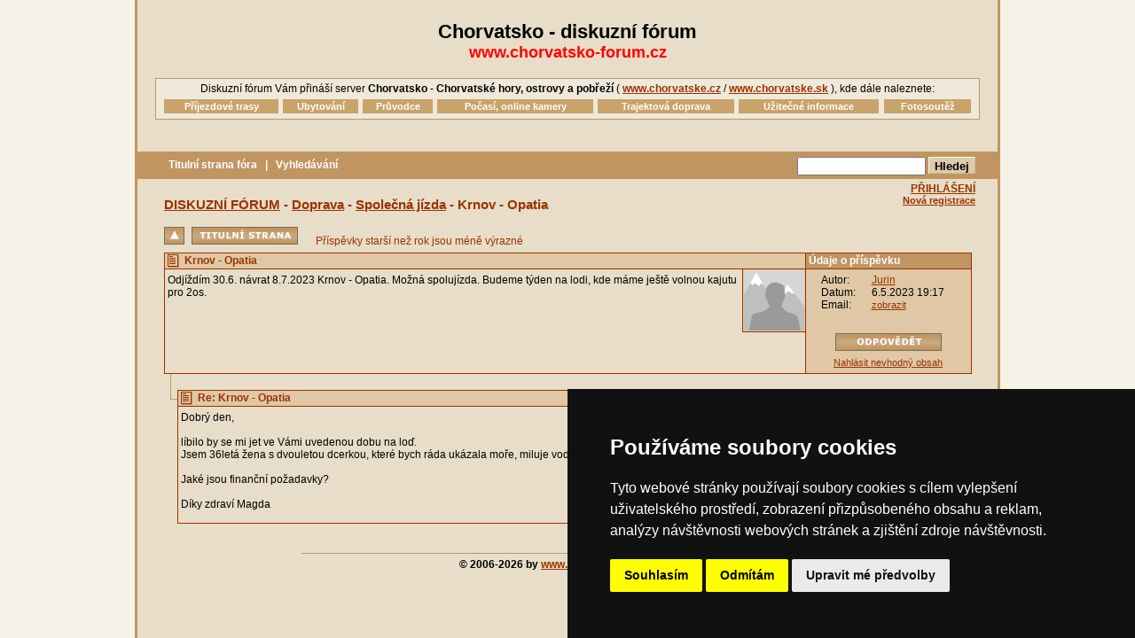

--- FILE ---
content_type: text/html; charset=utf-8
request_url: https://www.chorvatsko-forum.cz/forum/vlakno/krnov-opatia.html
body_size: 4662
content:
<html>
	<head>
	<title>Krnov - Opatia - Chorvatsko - Diskuzní fórum</title>
	<meta name="description" content="Chorvatsko - diskuzní fórum">
	<meta name="keywords" content="chorvatsko,diskuse,diskuze,forum">
	<meta name='robots' content="all, follow">
	<meta http-equiv="content-type" content="text/html; charset=utf-8">
	<link rel="stylesheet" type="text/css" href="/design2-obsah.css">
	<link rel="stylesheet" type="text/css" href="/new_design.css">
	<link rel="stylesheet" type="text/css" href="/forum/styl.css">
	<link rel="image_src" href="https://www.chorvatsko-forum.cz/forum/img/logofora.gif" />
	<script language="JavaScript" src="/share/cnt.js"></script>
<script language="JavaScript">
function ShowEmail(e)
{
	alert('Jako ochranu našich diskutujících před roboty sbírajícími emaily pro zasílání nevyžádané pošty\nposkytujeme emailové adresy našich uživatelů v textové formě.\n\nEmail uživatele: '+e);
}
function order(str)
{
	document.getElementById("order").value=str;
	document.getElementById("orderForm").submit();
}
function nahlasit(id)
{
	document.getElementById("bonzID").value=id;
	//document.getElementById("bonzForm").action="/forum/vlakno/krnov-opatia.html#"+id;
	document.getElementById("bonzForm").submit();
}
var show="none";
var lastID=0;
var t;
function show_zalozka(id)
{
	if (lastID!=id && lastID!=0)
	{
		clearTimeout(t);
		document.getElementById(lastID).style.display="none";
	}
	lastID=id;
	show="block";
	document.getElementById(id).style.display=show;
}
function hide_zalozka(id)
{
	show="none";
	clearTimeout(t);
	t=setTimeout("document.getElementById('"+id+"').style.display=show",200);
}
function reset_zalozka()
{
	clearTimeout(t);
	if(lastID!=0){
		document.getElementById(lastID).style.display="none";
	}
}

</script>
	</head>
	<body>
	<div class=obsah>&nbsp;<h1 class=uzky style="margin-top:5px">Chorvatsko - diskuzní fórum</h1>
<a class=adresa href="/">www.chorvatsko-forum.cz</a><br><br>
<center>
<div style="width:920;border:1px solid #c19561;background:#f0e9db; padding:4px">
<div class=text>Diskuzní fórum Vám přináší server <b><a class=main href="https://www.chorvatske.cz/" target=_blank>Chorvatsko - Chorvatské hory, ostrovy a pobřeží</a></b> ( <b><a href="https://www.chorvatske.cz/" target=_blank>www.chorvatske.cz</a></b> / <b><a href="https://www.chorvatske.sk/" target=_blank>www.chorvatske.sk</a></b> ), kde dále naleznete:</div>
<div class=sep5>&nbsp;</div>
<TABLE cellspacing="0" cellpadding="0" border="0" width=910 class=zalozky>
	<TR>
		<TD><div class=zalozka_position><div class="zalozky_item" style="width:210px" id=zalozka_trasy onmouseover="show_zalozka('zalozka_trasy')" onmouseout="hide_zalozka('zalozka_trasy')">
				<div style="float:left">&nbsp;•&nbsp;</div><a href="https://www.chorvatske.cz/istrie/prijezdove-trasy.html" target=_blank>Příjezdové trasy do Istrie</a>
				<div style="float:left">&nbsp;•&nbsp;</div><a href="https://www.chorvatske.cz/kvarner/prijezdove-trasy.html" target=_blank>Příjezdové trasy do Kvarneru</a>
				<div style="float:left">&nbsp;•&nbsp;</div><a href="https://www.chorvatske.cz/dalmacie/prijezdove-trasy.html" target=_blank>Příjezdové trasy do Dalmácie</a>
				<div style="float:left">&nbsp;•&nbsp;</div><a href="https://www.chorvatske.cz/chorvatsko/dalnice-poplatky.html" target=_blank>Kalkulátor dálničních poplatků</a>
				<div style="float:left">&nbsp;•&nbsp;</div><a href="https://www.chorvatske.cz/chorvatsko/chorvatsko-autem.html" target=_blank>Informace pro motoristy</a>
				<div style="float:left">&nbsp;•&nbsp;</div><a href="https://www.chorvatske.cz/chorvatsko/slovinsko-dalnice.html" target=_blank>Slovinsko – placení dálnice</a>
			</div></div><div class=menu_inactive onmouseover="show_zalozka('zalozka_trasy')" onmouseout="hide_zalozka('zalozka_trasy')">
				Příjezdové trasy
			</div></TD>
		<TD>&nbsp;</TD>
		<TD><div class=zalozka_position><div class="zalozky_item" style="width:250px" id=zalozka_ubyt onmouseover="show_zalozka('zalozka_ubyt')" onmouseout="hide_zalozka('zalozka_ubyt')">
				ISTRIE<br>
				<div style="float:left">&nbsp;&nbsp;•&nbsp;</div><a href="https://www.chorvatske.cz/ubytovani-mapa/istrie.html" target=_blank>Ubytování podle digitální mapy</a>
				<div style="float:left">&nbsp;&nbsp;•&nbsp;</div><a href="https://www.chorvatske.cz/ubytovani-v-chorvatsku/istrie.html" target=_blank>Ubytování podle druhu, místa, ceny</a>
				KVARNER A VRCHOVINY<br>
				<div style="float:left">&nbsp;&nbsp;•&nbsp;</div><a href="https://www.chorvatske.cz/ubytovani-mapa/kvarner.html" target=_blank>Ubytování podle digitální mapy</a>
				<div style="float:left">&nbsp;&nbsp;•&nbsp;</div><a href="https://www.chorvatske.cz/ubytovani-v-chorvatsku/kvarner.html" target=_blank>Ubytování podle druhu, místa, ceny</a>
				DALMÁCIE<br>
				<div style="float:left">&nbsp;&nbsp;•&nbsp;</div><a href="https://www.chorvatske.cz/ubytovani-mapy/dalmacie.html" target=_blank>Ubytování podle digitální mapy</a>
				<div style="float:left">&nbsp;&nbsp;•&nbsp;</div><a href="https://www.chorvatske.cz/ubytovani-v-chorvatsku/dalmacie.html" target=_blank>Ubytování podle druhu, místa, ceny</a>
				<div class=sep5>&nbsp;</div>
				<a href="https://www.chorvatske.cz/last-minute/chorvatsko.html" target=_blank>LAST MINUTE</a>
			</div></div><div class=menu_inactive onmouseover="show_zalozka('zalozka_ubyt')" onmouseout="hide_zalozka('zalozka_ubyt')">
				Ubytování
			</div></TD>
		<TD>&nbsp;</TD>
		<TD><div class=zalozka_position><div class="zalozky_item" style="width:160px" id=zalozka_pruvodce onmouseover="show_zalozka('zalozka_pruvodce')" onmouseout="hide_zalozka('zalozka_pruvodce')">
				ISTRIE<br>
				<div style="float:left">&nbsp;&nbsp;•&nbsp;</div><a href="https://www.chorvatske.cz/istrie/pruvodce.html" target=_blank>Průvodce oblastí</a>
				<div style="float:left">&nbsp;&nbsp;•&nbsp;</div><a href="https://www.chorvatske.cz/istrie/fotogalerie.html" target=_blank>Fotogalerie</a>
				<div style="float:left">&nbsp;&nbsp;•&nbsp;</div><a href="https://www.chorvatske.cz/istrie/virtualni-trasy.html" target=_blank>Virtuální trasy</a>
				KVARNER A VRCHOVINY<br>
				<div style="float:left">&nbsp;&nbsp;•&nbsp;</div><a href="https://www.chorvatske.cz/kvarner/pruvodce.html" target=_blank>Průvodce oblastí</a>
				<div style="float:left">&nbsp;&nbsp;•&nbsp;</div><a href="https://www.chorvatske.cz/kvarner/fotogalerie.html" target=_blank>Fotogalerie</a>
				<div style="float:left">&nbsp;&nbsp;•&nbsp;</div><a href="https://www.chorvatske.cz/kvarner/virtualni-trasy.html" target=_blank>Virtuální trasy</a>
				DALMÁCIE<br>
				<div style="float:left">&nbsp;&nbsp;•&nbsp;</div><a href="https://www.chorvatske.cz/dalmacie/pruvodce.html" target=_blank>Průvodce oblastí</a>
				<div style="float:left">&nbsp;&nbsp;•&nbsp;</div><a href="https://www.chorvatske.cz/dalmacie/fotogalerie.html" target=_blank>Fotogalerie</a>
				<div style="float:left">&nbsp;&nbsp;•&nbsp;</div><a href="https://www.chorvatske.cz/dalmacie/virtualni-trasy.html" target=_blank>Virtuální trasy</a>
			</div></div><div class=menu_inactive onmouseover="show_zalozka('zalozka_pruvodce')" onmouseout="hide_zalozka('zalozka_pruvodce')">
				Průvodce
			</div></TD>
		<TD>&nbsp;</TD>
		<TD><div class=zalozka_position><div class="zalozky_item" style="width:240px" id=zalozka_pocasi onmouseover="show_zalozka('zalozka_pocasi')" onmouseout="hide_zalozka('zalozka_pocasi')">
				<div style="float:left">&nbsp;•&nbsp;</div><a href="https://www.chorvatske.cz/istrie/pocasi-online-kamery.html" target=_blank>Počasí a online kamery v Istrii</a>
				<div style="float:left">&nbsp;•&nbsp;</div><a href="https://www.chorvatske.cz/kvarner/pocasi-online-kamery.html" target=_blank>Počasí a online kamery v Kvarneru</a>
				<div style="float:left">&nbsp;•&nbsp;</div><a href="https://www.chorvatske.cz/dalmacie/pocasi-online-kamery.html" target=_blank>Počasí a online kamery v Dalmácii</a>
			</div></div><div class=menu_inactive onmouseover="show_zalozka('zalozka_pocasi')" onmouseout="hide_zalozka('zalozka_pocasi')">
				Počasí, online kamery
			</div></TD>
		<TD>&nbsp;</TD>
		<TD><div class=zalozka_position><div class="zalozky_item" style="width:220px" id=zalozka_trajekty onmouseover="show_zalozka('zalozka_trajekty')" onmouseout="hide_zalozka('zalozka_trajekty')">
				<div style="float:left">&nbsp;•&nbsp;</div><a href="https://www.chorvatske.cz/kvarner/trajekty.html" target=_blank>Trajektová doprava v Kvarneru</a>
				<div style="float:left">&nbsp;•&nbsp;</div><a href="https://www.chorvatske.cz/dalmacie/trajekty.html" target=_blank>Trajektová doprava v Dalmácii</a>
			</div></div><div class=menu_inactive onmouseover="show_zalozka('zalozka_trajekty')" onmouseout="hide_zalozka('zalozka_trajekty')">
				Trajektová doprava
			</div></TD>
		<TD>&nbsp;</TD>
		<TD><div class=zalozka_position><div class="zalozky_item" style="width:270px" id=zalozka_info onmouseover="show_zalozka('zalozka_info')" onmouseout="hide_zalozka('zalozka_info')">
				<div style="float:left">&nbsp;•&nbsp;</div><a href="https://www.chorvatske.cz/istrie/chorvatsko-informace.html" target=_blank>Užitečné informace pro oblast Istrie</a>
				<div style="float:left">&nbsp;•&nbsp;</div><a href="https://www.chorvatske.cz/kvarner/chorvatsko-informace.html" target=_blank>Užitečné informace pro oblast Kvarner</a>
				<div style="float:left">&nbsp;•&nbsp;</div><a href="https://www.chorvatske.cz/dalmacie/chorvatsko-informace.html" target=_blank>Užitečné informace pro oblast Dalmácie</a>
			</div></div><div class=menu_inactive onmouseover="show_zalozka('zalozka_info')" onmouseout="hide_zalozka('zalozka_info')">
				Užitečné informace
			</div></TD>
		<TD>&nbsp;</TD>
		<TD><div class=menu_inactive onmouseover="reset_zalozka()">
				<a href="https://www.ceskehory.cz/soutez/" target=_blank>Fotosoutěž</a>
			</div></TD>
	</TR>
</TABLE>
</div><br><br>

<div class=forum_main>
	<div class="forum_top_menu border_bottom">
		<div class=forum_search>
			<form action="/forum/hledej.php" method="GET">
				<input name="stav" value="hledej" type="hidden">
				<input name="Hledej" value="true" type="hidden">
				<input name="vtitulku" value="1" type="hidden">
				<input name="vtextu" value="1" type="hidden">
				<input name="vrubrice" value="1" type="hidden">
				<input name="hled_retezec" maxlength="20" size="16" type="text">
				<input class="submit" name="action" value="Hledej" type="submit">
			</form>
		</div>
				<!--<a href="https://www.chorvatske.cz/">CHORVATSKO</a> &raquo; --><a href="/">Titulní strana fóra</a>
<!--&nbsp;&nbsp;|&nbsp;&nbsp;
				<a href="/profil/login.php?return=diskuze_hf-novy">PŘIDAT NOVÉ TÉMA</a>-->
				&nbsp;&nbsp;|&nbsp;&nbsp;
				<a href="/forum/hledej.php?vrubrice=1">Vyhledávání</a>
	</div><div style="width:930px"><table width=100% cellpadding=0 cellspacing=0><tr><td><div class="forum_nav"><a href="/">DISKUZNÍ FÓRUM</a> -
<a href="/forum/doprava.html">Doprava</a> - <a href="/forum/odjezd-27-8-2010.html"><b>Společná jízda</b></a> - Krnov - Opatia<br><br><a href="/forum/odjezd-27-8-2010.html"><img alt="O úroveň výš" src=/forum/img/up.gif border=0 width=23 height=20></a>&nbsp;&nbsp;<a href="/"><img alt="Titulní strana: Chorvatsko – Diskuzní fórum" src=/forum/img/seznam_for.gif border=0 width=120 height=20></a>&nbsp;&nbsp;&nbsp;&nbsp;&nbsp;<span class="text barva">Příspěvky starší než rok jsou méně výrazné</span>		</div></td><td valign=top><div class=forum_login><a href="/profil/login.php?return=diskuze_hf-vlakno-krnov-opatia">PŘIHLÁŠENÍ</a><br><nobr><a class=register_link href="/profil/register.php?why=forum_hf&return=diskuze_hf-vlakno-krnov-opatia">Nová registrace</a></nobr></div></td></tr></table>
<form method=post action=/forum/vlakno/krnov-opatia.html id=bonzForm style="display:none">
<input type=hidden name=id id=bonzID>
<input type=hidden name=action value=bonz>
</form>

<table cellspacing="0" cellpadding="0" border="0" align="center" width="98%">
<tr><td width="100%"><table 			align=center cellpadding=0 cellspacing=0 border=0 class="prispevek1old text">
			<tr><td class="tmava borderdole"><img border=0 src="/forum/img/flist.gif" hspace=0 vspace=0 width=13 height=17></td>
			<td class="tmava borderdole bordervpravo barva" width="100%">
			<a name=75878></a><b>Krnov - Opatia</b>
			</td><td class="udaje borderdole" align=right>Údaje o příspěvku</td>
			</tr><tr><td colspan=2 class="bordervpravo telo" width="100%" valign=top><div style="float:right;padding:1px;border:1px solid #993300;border-width:0px 0px 1px 1px;margin:-5px -3px 0px 0px; background:#e0c8a6"><a href="https://www.chorvatske.cz/profil/jurin.html" target="_blank"><img class='pruvodce-ico' src='/profil/users/profil/def1a.gif' align='center' width='68' height='68'></a></div>			Odjíždím 30.6. návrat 8.7.2023 Krnov - Opatia. Možná spolujízda. Budeme týden na lodi, kde máme ještě volnou kajutu pro 2os.</td><td class="tmava telo" valign=top>
			<table class=text width=180 align=center cellpadding=0 cellspacing=0 border=0>
			<tr><td>&nbsp;</td><td class="tmava" valign=top>Autor:</td><td><a href="https://www.chorvatske.cz/profil/jurin.html" target="_blank">Jurin</a></td>

			</tr><tr><td>&nbsp;</td><td>Datum:</td><td nowrap>6.5.2023 19:17</td>
			</tr><tr><td>&nbsp;</td><td>Email:</td><td nowrap class="text11"><a href="javascript:ShowEmail('martimjurasek(zavináč)seznam.cz')" class=fodpo>zobrazit</a></td>
			</tr><tr><td colspan=3 height=25>&nbsp;</td></tr><tr><td colspan=3 class="text11" align=center><a href="/forum/vlakno/re75878-krnov-opatia.html" nowrap><img alt="Odpovědět" src=/forum/img/odpovedet.gif border=0 width=120 height=20></a><div class=sep6>&nbsp;</div><a href="/profil/login.php?return=diskuze_hf-nahlasit-75878-krnov-opatia">Nahlásit nevhodný obsah</a></td></tr></table></td></tr></table></td></tr></table><table cellspacing="0" cellpadding="0" border="0" align="center" width="98%">
<tr><td valign=top><img src=/forum/img/re.gif width=15></td><td width="100%">&nbsp;<table 			align=center cellpadding=0 cellspacing=0 border=0 class="prispevek1old text">
			<tr><td class="tmava borderdole"><img border=0 src="/forum/img/flist.gif" hspace=0 vspace=0 width=13 height=17></td>
			<td class="tmava borderdole bordervpravo barva" width="100%">
			<a name=75950></a><b>Re: Krnov - Opatia</b>
			</td><td class="udaje borderdole" align=right>Údaje o příspěvku</td>
			</tr><tr><td colspan=2 class="bordervpravo telo" width="100%" valign=top>			Dobrý den,<br />
<br />
líbilo by se mi jet ve Vámi uvedenou dobu na loď.<br />
Jsem 36letá žena s dvouletou dcerkou, které bych ráda ukázala moře, miluje vodu.<br />
<br />
Jaké jsou finanční požadavky?<br />
<br />
Díky zdraví Magda</td><td class="tmava telo" valign=top>
			<table class=text width=180 align=center cellpadding=0 cellspacing=0 border=0>
			<tr><td>&nbsp;</td><td class="tmava" valign=top>Autor:</td><td>Magda</td></tr><tr><td colspan=3 align=right><span class="neregistrovany">(neregistrovaný - <b>IP:</b> 85.160.56.***)</font></td>

			</tr><tr><td>&nbsp;</td><td>Datum:</td><td nowrap>19.6.2023 13:39</td>
			</tr><tr><td>&nbsp;</td><td>Email:</td><td nowrap class="text11"><a href="javascript:ShowEmail('Maggia.galla(zavináč)gmail.com')" class=fodpo>zobrazit</a></td>
			</tr><tr><td colspan=3 height=25>&nbsp;</td></tr><tr><td colspan=3 class="text11" align=center><a href="/forum/vlakno/re75950-krnov-opatia.html" nowrap><img alt="Odpovědět" src=/forum/img/odpovedet.gif border=0 width=120 height=20></a><div class=sep6>&nbsp;</div><a href="/profil/login.php?return=diskuze_hf-nahlasit-75950-krnov-opatia">Nahlásit nevhodný obsah</a></td></tr></table></td></tr></table></td></tr></table></div>
 &nbsp;	<div class="forum_paticka border_top text">
		<b>&copy 2006-2026 by <a href="https://www.chorvatsko-forum.cz/">www.chorvatsko-forum.cz</a>&nbsp;</b>
	</div>
</div>
<script type="text/javascript" src="/share/cookies/ep-cookie-consent.js?v=2"></script>
<script type="text/javascript">
document.write ('<img src="https://toplist.cz/dot.asp?id=25729&http='+escape(document.referrer)+'" width=1 height=1 border=0 alt="TOPlist">');
</script><noscript><img SRC="https://toplist.cz/dot.asp?id=25729" border="0" alt="TOPlist" WIDTH="1" HEIGHT="1"></noscript>
<img SRC="https://toplist.sk/dot.asp?id=1048839" border="0" alt="TOPlist" WIDTH="1" HEIGHT="1">
<script type="text/plain" cookie-consent="tracking">
  (function(i,s,o,g,r,a,m){i['GoogleAnalyticsObject']=r;i[r]=i[r]||function(){
  (i[r].q=i[r].q||[]).push(arguments)},i[r].l=1*new Date();a=s.createElement(o),
  m=s.getElementsByTagName(o)[0];a.async=1;a.src=g;m.parentNode.insertBefore(a,m)
  })(window,document,'script','//www.google-analytics.com/analytics.js','ga');

  ga('create', 'UA-47163279-6', 'chorvatsko-forum.cz');
  ga('send', 'pageview');
</script></center>
	</div>
    <script type="text/javascript" src="/share/cookies/cookie-consent.js?v=2"></script>
    <script type="text/javascript" charset="UTF-8">
            document.addEventListener('DOMContentLoaded', function () {
                cookieconsent.run({
                    "notice_banner_type": "simple",
                    "consent_type": "express",
                    "palette": "dark",
                    "language": "cs",
                    "page_load_consent_levels": ["strictly-necessary"],
                    "notice_banner_reject_button_hide": false,
                    "preferences_center_close_button_hide": false,
                    "cookie_domain": "chorvatsko-forum.cz"
                });
            });
        </script>
    </body>
</html>

--- FILE ---
content_type: text/css
request_url: https://www.chorvatsko-forum.cz/forum/styl.css
body_size: 2714
content:
.text {
	font: 12px Arial, Helvetica, sans-serif;
}
.text a {
	color: #993300;
}
.text11 {
	font: 11px Arial, Helvetica, sans-serif;
}
.text11 a {
	color: #993300;
}
.text11 a:visited {
	color: #993300;
}
.text15 {
	font: 15px Arial, Helvetica, sans-serif;
}
.text15 a {
	color: #993300;
}
.text15 a:visited {
	color: #993300;
}
.barva {
	color: #993300;
}
.tabhlavni {
	border: 1px;
	border-style: solid;
	border-color: #993300;
}
.menu {
	font-family: Arial, Helvetica, sans-serif;
	font-size: 11px;
	font-weight: bold;
	color: #FFFFFF;
	background-color: #C19561;
	margin-top: 10px;
	margin-right: 5px;
	margin-bottom: 10px;
	margin-left: 20px;
	padding-top: 10px;
	padding-right: 5px;
	padding-bottom: 10px;
	padding-left: 20px;
}
.menu a {
	color: #FFFFFF;
	TEXT-DECORATION: none;
}
.menu a:visited {
	color: #FFFFFF;
}
.menu a:hover
{
	COLOR: #E8DDC8;
}
.rubriky td
{
	FONT-WEIGHT: normal;
	Background: #E0C8A6;
	PADDING-LEFT: 6px;
	MARGIN-LEFT: 6px;
	PADDING-BOTTOM: 4px;
    	MARGIN-BOTTOM: 4px;
	PADDING-TOP: 4px;
    	MARGIN-TOP: 4px;
}
.prispevek {
	border: 1px;
	border-style: solid;
	border-color: #993300;
	line-height: 14px;
	background-color: #EEE6D7;
}
.prispevek td {
	margin-LEFT: 3px;
	padding-LEFT: 3px;
	margin-RIGHT: 3px;
	padding-RIGHT: 3px;
	PADDING-BOTTOM: 2px;
    	MARGIN-BOTTOM: 2px;
	PADDING-TOP: 2px;
    	MARGIN-TOP: 2px;
	line-height: 14px;
}
.prispevek1 {
	border: 1px;
	border-style: solid;
	border-color: #993300;
	line-height: 14px;
	background-color: #f0e8db;
}
.prispevek1 td {
	margin-LEFT: 3px;
	padding-LEFT: 3px;
	margin-RIGHT: 3px;
	padding-RIGHT: 3px;
	line-height: 14px;
}
.prispevek1old {
	border: 1px;
	border-style: solid;
	border-color: #993300;
	line-height: 14px;
	background-color: #E8DDC8;
/*	opacity: 0.7;
	filter: alpha(opacity=70);*/
}
.prispevek1old td {
	margin-LEFT: 3px;
	padding-LEFT: 3px;
	margin-RIGHT: 3px;
	padding-RIGHT: 3px;
	line-height: 14px;
}
.telo {
	margin: 5px;
	padding: 5px;
}
.tmava {
	background-color: #E0C8A6;
}
.svetla {
	background-color: #F5F1E9;
}
.mezery {
	margin-right: 20px;
	margin-left: 20px;
	padding-right: 20px;
	padding-left: 20px;
}
.pravidla td {
	PADDING-TOP: 7px;
	PADDING-left: 3px;
}
.udaje {
	background-color: #C19561;
	margin: 0px 0px 0px 10px;
	padding: 0px 0px 0px 10px;
	font-weight: bold;
	color: #FFFFFF;
	text-align: left;
}
.vypis {
	border: 1px;
	border-style: solid;
	border-color: #993300;
}
.vypis td {
	PADDING-LEFT: 6px;
	MARGIN-LEFT: 6px;
	PADDING-RIGHT: 6px;
	MARGIN-RIGHT: 6px;
	PADDING-BOTTOM: 2px;
    	MARGIN-BOTTOM: 2px;
	PADDING-TOP: 2px;
    	MARGIN-TOP: 2px;
	line-height: 14px;
}
.borderdole {
	border-bottom-width: 1px;
	border-bottom-style: solid;
	border-bottom-color: #993300;
}
.bordernahore {
	border-top-width: 1px;
	border-top-style: solid;
	border-top-color: #993300;
}
.bordervpravo {
	border-right-width: 1px;
	border-right-style: solid;
	border-right-color: #993300;
}
.mezeravlevovpravo {
	margin-right: 10px;
	margin-left: 10px;
	padding-right: 10px;
	padding-left: 10px;
	margin-bottom: 40px;
	padding-bottom: 40px;
}
.nadpisy {
	font: 15px Arial, Helvetica, sans-serif;
	FONT-WEIGHT: bold;
	TEXT-TRANSFORM: uppercase;
	color: #993300;
}
.nadpisy IMG
{
	MARGIN: 1px;
	VERTICAL-ALIGN: middle
}
.adresa
{
	FONT-WEIGHT: bold;
	FONT-SIZE: 18px;
	COLOR: #ff0000;
	FONT-FAMILY: Verdana, Arial CE, Helvetica CE, Verdana CE, Arial, Helvetica, Verdana, sans-serif;
	TEXT-DECORATION: none
}
h1
{
	FONT-WEIGHT: bold;
	FONT-SIZE: 22px;
	COLOR: #000000;
	FONT-FAMILY: Verdana, Arial CE, Helvetica CE, Verdana CE, Arial, Helvetica, Verdana, sans-serif
}
h1 a
{
	TEXT-DECORATION: none
}
h1.uzky
{
	FONT-WEIGHT: bold;
	FONT-SIZE: 22px;
	COLOR: #000000;
	FONT-FAMILY: Verdana, Arial CE, Helvetica CE, Verdana CE, Arial, Helvetica, Verdana, sans-serif;
	MARGIN-BOTTOM: 0px;
}
h1.uzky a
{
	TEXT-DECORATION: none
}
.pic IMG
{
	MARGIN: -1px;
	VERTICAL-ALIGN: middle
}
div {
	margin: 0px;
	padding: 0px;
}

TEXTAREA
{
	background-color:#DECAAC;
	float: none;
	border-left: 1px dotted #000000;
	border-right: 1px none #000000;
	border-top: 1px dotted #000000;
	border-bottom: 1px dotted #000000;
	margin: 1px;
	padding: 1px;
	SCROLLBAR-BASE-COLOR: #DECAAC;
	SCROLLBAR-ARROW-COLOR: #000000;
}

INPUT.text
{
	background-color:#DECAAC;
	color:#000000;
	border-left: 0px;
	border-right: 0px;
	border-top: 0px;
	border-bottom: 1px dotted #000000;
}

SELECT.select
{
	background-color:#DECAAC;
	font-size: 11px;
	font-family: Arial, sans-serif;
}

INPUT.submit
{
	BORDER-RIGHT: #cCbC9C thin solid;
	BORDER-TOP: #Fcfcdc thin solid;
	FONT-WEIGHT: bold;
	BORDER-LEFT: #Fcfcdc thin solid;
	CURSOR: hand;
	LINE-HEIGHT: 1;
	PADDING-TOP: 3px;
	BORDER-BOTTOM: #cCbC9C thin solid;
	FONT-FAMILY: arial,helvetica;
	BACKGROUND-COLOR: #DECAAC
}
.full
{
	background:#eeee00
}
.neregistrovany
{
	font-size:10px;
/*	font-style:italic;*/
}
.forum_main
{
	width:970px;
/*	_width:842px;
	border: 1px solid #c19561;
	border-width: 1px 0px;*/
	overflow:hidden;
}
.forum_top_menu
{
	background:#e5d4b4;
	background:#c19561;
	height:30px;
	line-height:30px;
	color:white;
	text-align:left;
	font-family:Arial,Helvetica,sans-serif;
	font-size:12px;
	font-weight:bold;
	vertical-align:middle;
	padding:0px 0px 0px 35px;
	overflow:hidden;
/*	margin-bottom:10px;*/
}
.forum_top_menu a
{
	color:#fff;
	text-decoration:none;
}
.forum_top_menu a:hover
{
	text-decoration:underline;
}
.forum_search
{
	float:right;
	padding:2px 25px;
	background: #e5d4b4;
	background:#c19561;
	border: 1px solid #c19561;
	border-width:0px 0px 0px 1px;
}
.forum_paticka
{
	font:12px Arial,Helvetica,sans-serif;
	text-align:center;
	margin-top:15px;
	padding-top:5px;
	width:600px;
	border-top: 1px solid #C19561;
}
.forum_pravidla
{
	float:right;
	margin:8px 5px;
	border-left: 1px solid #993300;
	width:330px;
	_width:345px;
	padding-left:15px;
	padding-bottom:10px;
	clear:right;
}
.forum_nav
{
	text-align:left;
	font: bold 15px Arial,Helvetica,sans-serif;
	color:#993300;
	padding-left:10px;
	margin-bottom:6px;
	margin-top:20px;
}
.forum_nav a
{
	color:#993300;
}
.border_top
{
/*	border-top: 1px solid #c19561;*/
}
.border_bottom
{
	border-bottom: 1px solid #c19561;
}
.border_right
{
	border-right: 1px solid #c19561;
}
.admin_link
{
	font-size:10px;
	color:#9D9179;
}
.admin_link a
{
	color:#9D9179;
}
.admin_link a:visited
{
	color:#9D9179;
}
.forum_login
{
	float:right;
	text-align:right;
	padding:3px 5px;
	font: bold 12px Arial,Helvetica,sans-serif;
	line-height:17px;
}
.forum_login a
{
	color:#993300;
}
.forum_login a:visited
{
	color:#993300;
}
.menu_inactive
{
	color:#FFFFFF;
	font-family:Verdana,Arial CE,Helvetica CE,Verdana CE,Arial,Helvetica,Verdana,sans-serif;
	font-size:11px;
	font-weight:bold;
	line-height:1.1;
	text-decoration:none;
	background: #c8a46b;
	padding: 2px;
	position:relative;
	cursor:pointer;
}
.menu_inactive a
{
	color: white;
	text-decoration:none;
}
.menu_inactive a:hover
{
	text-decoration:underline;
}
.menu_active a
{
	color: white;
	text-decoration:none;
}
.menu_active a:hover
{
	text-decoration:underline;
}
.zalozky td
{
	text-align:center;
	vertical-align:top;
/*	border-bottom: 1px solid #993300;*/
}
.zalozky_item
{
	position:absolute;
	left:-0px;
	top:16px;
	background:#efe4d4;
	text-align:left;
	padding:4px;
	border: 1px solid black;
	color:black;
	font-weight:normal;
	font-size:11px;
	font-family:Verdana,Arial CE,Helvetica CE,Verdana CE,Arial,Helvetica,Verdana,sans-serif;
	line-height:14px;
	display:none;
	white-space: nowrap
}
.zalozky_item a
{
	display:block;
	color:black;
}
.zalozky_item a:hover
{
	background: #c8a46b;
}
.zalozka_position
{
	position:relative;
	float:left;
	z-index:3;
}
.menu_m2 a
{
	FONT-WEIGHT: bold;
	FONT-SIZE: 10px;
	COLOR: #ffffff;
	FONT-FAMILY: Verdana, Arial CE, Helvetica CE, Verdana CE, Arial, Helvetica, Verdana, sans-serif;
	TEXT-DECORATION: none;
	LINE-HEIGHT: 1.1
}
.menu_m2 a:hover
{
	COLOR: #E8DDC8
}
.move_admin
{
	font-size:10px;
	color:#9D9179;
}
a.main
{
	text-decoration:none;
	color:black;
}
.bgLine
{
	background-image: url('/forum/img/line.gif')
}
.blackborder
{
	border-color:black;
}
.blackborder td
{
	border-color:black;
}
span.sledovany
{
	float:right;
	color:black;
	font-weight:bold;
	font-size:10px;
}
.vyjezdy {
	border-style: solid;
	border-color: #993300;
	border-top-width:2px;
	border-right-width:0px;
	border-bottom-width:1px;
	border-left-width:0px;
}
.vyjezdy td {
	PADDING-LEFT: 6px;
	MARGIN-LEFT: 6px;
	PADDING-RIGHT: 6px;
	MARGIN-RIGHT: 6px;
	PADDING-BOTTOM: 2px;
   	MARGIN-BOTTOM: 2px;
	PADDING-TOP: 2px;
   	MARGIN-TOP: 2px;
	line-height: 14px;
}
.vyjezdy_login
{
	text-align:center;
	padding:10px;
	font: bold 12px Arial,Helvetica,sans-serif;
	line-height:17px;
}
.vyjezdy_login a
{
	color:#993300;
}
.vyjezdy_login a:visited
{
	color:#993300;
}
img.vyjezdy-ico
{
	box-shadow: black 2px 5px 10px;
	-webkit-box-shadow: black 2px 5px 10px;
	-moz-box-shadow: black 2px 5px 10px;
	filter: progid: DXImageTransform.Microsoft.Blur(PixelRadius='15', MakeShadow='true', ShadowOpacity='0.40');
}
form.top10
{
	margin: 6px 0px 0px 0px;
}
.foto_bottom
{
	margin: 5px 0px 5px 0px;
}